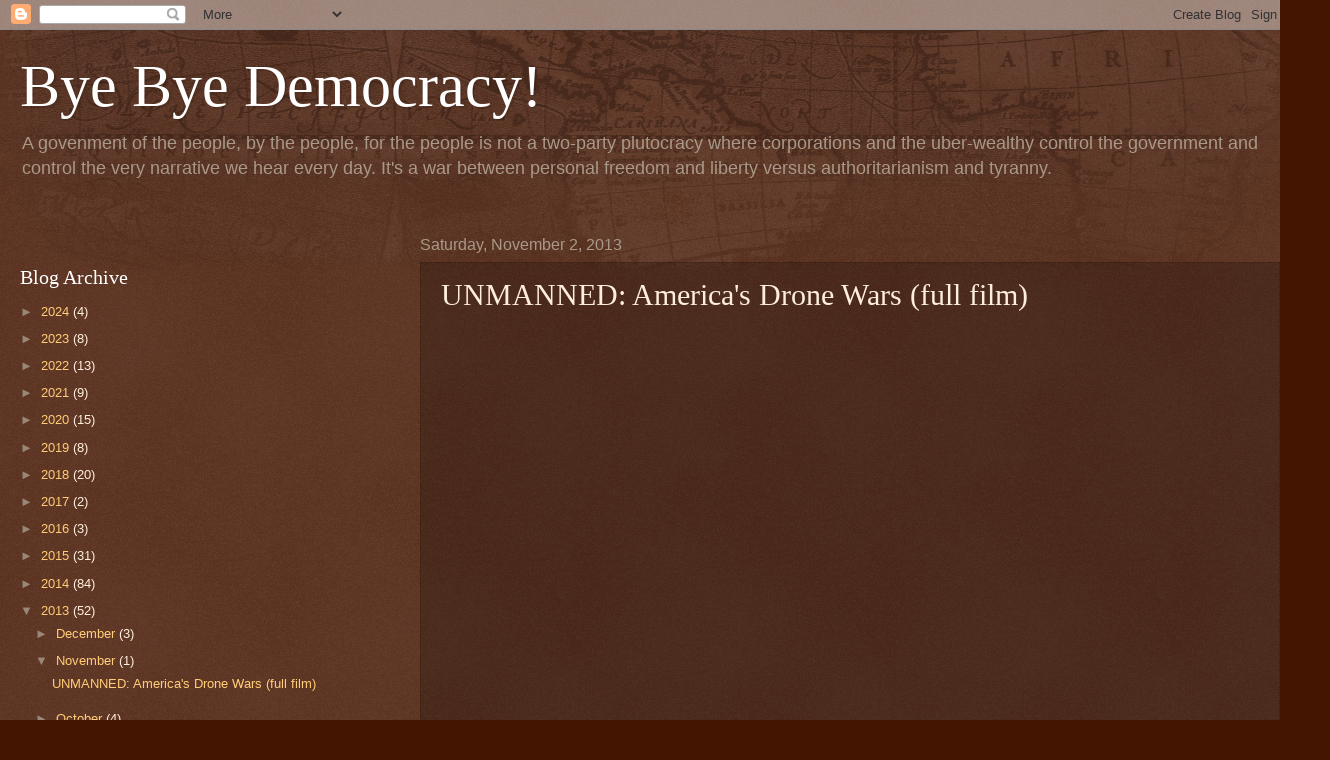

--- FILE ---
content_type: text/html; charset=utf-8
request_url: https://disqus.com/embed/comments/?base=default&f=byebyedemocracy&t_u=https%3A%2F%2Fwww.byebyedemocracy.org%2F2013%2F11%2Funmanned-americas-drone-wars-full-film.html&t_d=Bye%20Bye%20Democracy!%3A%20UNMANNED%3A%20America%27s%20Drone%20Wars%20(full%20film)&t_t=Bye%20Bye%20Democracy!%3A%20UNMANNED%3A%20America%27s%20Drone%20Wars%20(full%20film)&s_o=default
body_size: 9115
content:
<!DOCTYPE html>

<html lang="en" dir="ltr" class="not-supported type-">

<head>
    <title>Disqus Comments</title>

    
    <meta name="viewport" content="width=device-width, initial-scale=1, maximum-scale=1, user-scalable=no">
    <meta http-equiv="X-UA-Compatible" content="IE=edge"/>

    <style>
        .alert--warning {
            border-radius: 3px;
            padding: 10px 15px;
            margin-bottom: 10px;
            background-color: #FFE070;
            color: #A47703;
        }

        .alert--warning a,
        .alert--warning a:hover,
        .alert--warning strong {
            color: #A47703;
            font-weight: bold;
        }

        .alert--error p,
        .alert--warning p {
            margin-top: 5px;
            margin-bottom: 5px;
        }
        
        </style>
    
    <style>
        
        html, body {
            overflow-y: auto;
            height: 100%;
        }
        

        #error {
            display: none;
        }

        .clearfix:after {
            content: "";
            display: block;
            height: 0;
            clear: both;
            visibility: hidden;
        }

        
    </style>

</head>
<body>
    

    
    <div id="error" class="alert--error">
        <p>We were unable to load Disqus. If you are a moderator please see our <a href="https://docs.disqus.com/help/83/"> troubleshooting guide</a>. </p>
    </div>

    
    <script type="text/json" id="disqus-forumData">{"session":{"canModerate":false,"audienceSyncVerified":false,"canReply":true,"mustVerify":false,"recaptchaPublicKey":"6LfHFZceAAAAAIuuLSZamKv3WEAGGTgqB_E7G7f3","mustVerifyEmail":false},"forum":{"aetBannerConfirmation":null,"founder":"123093986","twitterName":"","commentsLinkOne":"1 Comment","guidelines":null,"disableDisqusBrandingOnPolls":false,"commentsLinkZero":"0 Comments","disableDisqusBranding":false,"id":"byebyedemocracy","createdAt":"2012-09-09T17:05:46.260088","category":null,"aetBannerEnabled":false,"aetBannerTitle":null,"raw_guidelines":null,"initialCommentCount":null,"votingType":null,"daysUnapproveNewUsers":null,"installCompleted":true,"moderatorBadgeText":"","commentPolicyText":null,"aetEnabled":false,"channel":null,"sort":4,"description":null,"organizationHasBadges":true,"newPolicy":true,"raw_description":null,"customFont":null,"language":"en","adsReviewStatus":0,"commentsPlaceholderTextEmpty":null,"daysAlive":0,"forumCategory":null,"linkColor":null,"colorScheme":"auto","pk":"1709380","commentsPlaceholderTextPopulated":null,"permissions":{},"commentPolicyLink":null,"aetBannerDescription":null,"favicon":{"permalink":"https://disqus.com/api/forums/favicons/byebyedemocracy.jpg","cache":"//a.disquscdn.com/1762963540/images/favicon-default.png"},"name":"Bye Bye Democracy","commentsLinkMultiple":"{num} Comments","settings":{"threadRatingsEnabled":false,"adsDRNativeEnabled":false,"behindClickEnabled":false,"disable3rdPartyTrackers":false,"adsVideoEnabled":false,"adsProductVideoEnabled":false,"adsPositionBottomEnabled":false,"ssoRequired":false,"contextualAiPollsEnabled":false,"unapproveLinks":false,"adsPositionRecommendationsEnabled":true,"adsEnabled":false,"adsProductLinksThumbnailsEnabled":false,"hasCustomAvatar":false,"organicDiscoveryEnabled":true,"adsProductDisplayEnabled":false,"adsProductLinksEnabled":false,"audienceSyncEnabled":false,"threadReactionsEnabled":false,"linkAffiliationEnabled":false,"adsPositionAiPollsEnabled":false,"disableSocialShare":false,"adsPositionTopEnabled":false,"adsProductStoriesEnabled":false,"sidebarEnabled":false,"adultContent":false,"allowAnonVotes":false,"gifPickerEnabled":true,"mustVerify":true,"badgesEnabled":false,"mustVerifyEmail":true,"allowAnonPost":true,"unapproveNewUsersEnabled":false,"mediaembedEnabled":true,"aiPollsEnabled":false,"userIdentityDisabled":false,"adsPositionPollEnabled":false,"discoveryLocked":false,"validateAllPosts":false,"adsSettingsLocked":false,"isVIP":false,"adsPositionInthreadEnabled":false},"organizationId":1302192,"typeface":"auto","url":"https://www.byebyedemocracy.org/","daysThreadAlive":0,"avatar":{"small":{"permalink":"https://disqus.com/api/forums/avatars/byebyedemocracy.jpg?size=32","cache":"//a.disquscdn.com/1762963540/images/noavatar32.png"},"large":{"permalink":"https://disqus.com/api/forums/avatars/byebyedemocracy.jpg?size=92","cache":"//a.disquscdn.com/1762963540/images/noavatar92.png"}},"signedUrl":"https://disq.us/?url=https%3A%2F%2Fwww.byebyedemocracy.org%2F&key=BRiHULK5ylOOH9KT8edWIw"}}</script>

    <div id="postCompatContainer"><div class="comment__wrapper"><div class="comment__name clearfix"><img class="comment__avatar" src="//a.disquscdn.com/1762963540/images/noavatar92.png" width="32" height="32" /><strong><a href="">Sigrid</a></strong> &bull; 12 years ago
        </div><div class="comment__content"><p>Hello. I live in Norway. I should be studying for a big test about the cold war now, but a piucture of yours brought me here. Im simply captivated. And I'm surprised, that some amercians think this way. In the scandinavic countries, we have a misconseption of the stereotypical american waving the US flag shouting long live 'Merica. But this, which you have written here on this page, and the links and videos you are posting, are just about what we in scandinavia think about America. My sister is a student in Connecticut, real smart she is. She says: America is a dictatorship in disquise. <br>Well, what is my point? I have no point. I just agree. May the government realize and wake up soon. Long live the world.</p></div></div><div class="comment__wrapper"><div class="comment__name clearfix"><img class="comment__avatar" src="https://c.disquscdn.com/uploads/users/8611/8691/avatar92.jpg?1395004115" width="32" height="32" /><strong><a href="">Gina</a></strong> &bull; 11 years ago
        </div><div class="comment__content"><p>Quote of the twenty seven year old veteran on the video:</p><blockquote><strong>36:45</strong><br>Ultimately I believe there was a child killed. &amp; that burden is placed on me. (...) [The commander] just basically said: "It's god's plan." - It's god's fucking plan for people to die like ... I don't want to hear that shit. I didn't feel like I was part of anything good or wholesome or healthy or contributing to the greater good. I felt like I was destroying myself.</blockquote><p></p><p>He managed to break away, but the people who go on participating in this insanity are - insane. &amp; that's what they need - disintegrated &amp; mutilated personalities. There're a lot around.</p></div></div><div class="comment__wrapper"><div class="comment__name clearfix"><img class="comment__avatar" src="https://c.disquscdn.com/uploads/users/3188/5964/avatar92.jpg?1360072496" width="32" height="32" /><strong><a href="">kokanee</a></strong> &bull; 11 years ago
        </div><div class="comment__content"><p>When the NSA started to spy on American citizens, some employees left and some were pushed out. You can always find someone to do anything. And there are psychopaths abound!</p></div></div><div class="comment__wrapper"><div class="comment__name clearfix"><img class="comment__avatar" src="https://c.disquscdn.com/uploads/users/8611/8691/avatar92.jpg?1395004115" width="32" height="32" /><strong><a href="">Gina</a></strong> &bull; 11 years ago
        </div><div class="comment__content"><p>I wanted to include this video in a comment on:<br><a href="http://disq.us/url?url=http%3A%2F%2Fwww.alternet.org%2Fworld%2Fmy-father-was-killed-computer-says-7-year-old-afghan-child%3ADfswhMNmwx2wlKD27YnzIIODQHg&amp;cuid=1709380" rel="nofollow noopener" target="_blank" title="http://www.alternet.org/world/my-father-was-killed-computer-says-7-year-old-afghan-child">http://www.alternet.org/wor...</a></p><p>The video was removed by the user on YouTube. Was it of free will? - Is it o.k. when I put in the link to this page? I think it's an important video, because all facettes of a drone strike are addressed.</p></div></div><div class="comment__wrapper"><div class="comment__name clearfix"><img class="comment__avatar" src="https://c.disquscdn.com/uploads/users/3188/5964/avatar92.jpg?1360072496" width="32" height="32" /><strong><a href="">kokanee</a></strong> &bull; 11 years ago
        </div><div class="comment__content"><p>Videos are taken down voluntarily via one's own free will or after being asked due to copyright infringement. If the user doesn't vountarily remove the video, Google could then take it down leaving the message, "This video was removed due to copyright infringement."</p><p>As far as I know, linking to a video is not illegal - not yet anyway. Barrett Brown is currently in jail for sharing a link to stolen credit card numbers. Copyright infringement though seems to fall on the person who posted the video.</p><p>It does bring up an ethical issue - Is it ethically wrong to post links to videos that you suspect violates copyright infringement? If so, I'm guilty as hell. I bet the big media companies would love to make it illegal.</p></div></div><div class="comment__wrapper"><div class="comment__name clearfix"><img class="comment__avatar" src="https://c.disquscdn.com/uploads/users/8611/8691/avatar92.jpg?1395004115" width="32" height="32" /><strong><a href="">Gina</a></strong> &bull; 11 years ago
        </div><div class="comment__content"><p>The video was available to stream online for a short time here:<br><a href="http://disq.us/url?url=http%3A%2F%2Funmanned.warcosts.com%2F%3AqJFctRCujw1WbVzb-ehTO6BdS28&amp;cuid=1709380" rel="nofollow noopener" target="_blank" title="http://unmanned.warcosts.com/">http://unmanned.warcosts.com/</a><br>I think that's your version above.</p><p>It's now available as DVD at Amazon.</p></div></div><div class="comment__wrapper"><div class="comment__name clearfix"><img class="comment__avatar" src="https://c.disquscdn.com/uploads/users/3188/5964/avatar92.jpg?1360072496" width="32" height="32" /><strong><a href="">kokanee</a></strong> &bull; 11 years ago
        </div><div class="comment__content"><p>Does the video (America's Drone Wars) not stream for you?</p></div></div><div class="comment__wrapper"><div class="comment__name clearfix"><img class="comment__avatar" src="https://c.disquscdn.com/uploads/users/8611/8691/avatar92.jpg?1395004115" width="32" height="32" /><strong><a href="">Gina</a></strong> &bull; 11 years ago
        </div><div class="comment__content"><p>Didn't try, because I thought it's not possible any more when on the market.</p></div></div><div class="comment__wrapper"><div class="comment__name clearfix"><img class="comment__avatar" src="https://c.disquscdn.com/uploads/users/3188/5964/avatar92.jpg?1360072496" width="32" height="32" /><strong><a href="">kokanee</a></strong> &bull; 11 years ago
        </div><div class="comment__content"><p>It streams for me just fine. Youtube may be blocking your IP address due to location. That can be circumvented very easily with a VPN (Virtual Private Network).</p></div></div><div class="comment__wrapper"><div class="comment__name clearfix"><img class="comment__avatar" src="https://c.disquscdn.com/uploads/users/3188/5964/avatar92.jpg?1360072496" width="32" height="32" /><strong><a href="">kokanee</a></strong> &bull; 12 years ago
        </div><div class="comment__content"><blockquote>Sigrid (Guest):<br><br><br><br>Hello.<br> I live in Norway. I should be studying for a big test about the cold war now, but a piucture of yours brought me here. Im simply captivated. And I'm surprised, that some amercians think this way. In the scandinavic countries, we have a misconseption of the stereotypical american waving the US flag shouting long live 'Merica. But this, which you have written here on this page, and the links and videos you are posting, are just about what we in scandinavia think about America. My sister is a student in Connecticut, real smart she is. She says: America<br> is a dictatorship in disquise. Well, what is my point? I have no point. I just agree. May the government realize and wake up soon. Long live the world.</blockquote><p></p><p>Hi Sigrid,<br>There's lots of us fighting the propaganda of the corporate state. The thing is, there isn't much hope for the rest of the world if the people of the US don't put a stop to the oligarchs/plutocrats/elites complete takeover of the US and the rest of the world. Thanks for your support and good luck on your test!</p><p>-kokanee</p></div></div><div class="comment__wrapper"><div class="comment__name clearfix"><img class="comment__avatar" src="https://c.disquscdn.com/uploads/users/691/2139/avatar92.jpg?1437118837" width="32" height="32" /><strong><a href="">Southern</a></strong> &bull; 12 years ago
        </div><div class="comment__content"><p>Actually it was a most informative documentary to watch so thanks for putting it up, the only down side is that it all these long video's eat's a whopping big hole into my internet bill, There was a lot of information that confirmed what I had read in Scahill's ''Dirty War's The world is a battle field'' book but it's all good Kokanee, all good.</p></div></div><div class="comment__wrapper"><div class="comment__name clearfix"><img class="comment__avatar" src="https://c.disquscdn.com/uploads/users/3188/5964/avatar92.jpg?1360072496" width="32" height="32" /><strong><a href="">kokanee</a></strong> &bull; 12 years ago
        </div><div class="comment__content"><p>Hey SF, Wasup?</p><p>Here's my thought of the day: we (as in "The People") are always on the defensive. Stop the TPP, stop the wars, stop the drones, etc. When do we get to go on the offensive and cut military spending, gut the CIA and NSA, raise the minimum wage, end tax loopholes for the rich, put large tariffs on goods made overseas in sweatshops, put money into the social safety net, build infrastructure. Basically, when do the people get to take back their countries and the world in general from the plutocrats?</p></div></div><div class="comment__wrapper"><div class="comment__name clearfix"><img class="comment__avatar" src="https://c.disquscdn.com/uploads/users/691/2139/avatar92.jpg?1437118837" width="32" height="32" /><strong><a href="">Southern</a></strong> &bull; 12 years ago
        </div><div class="comment__content"><p>Maybe this explains it better,  the US has a <i>political<br>duopoly</i> where both sides are financed by the corporatocracy, third<br>parties don't get much of a lookin as it takes seriously big money to gain<br>access to prime time exposure on the MSM. US politics are based around the<br>principle that there must be permanent economic growth for the corporatocracy<br>which as you know is completely unsustainable as this comes with heavy losses<br>for civil right's and the health of the planet, China is doing economically<br>rather well but look at what their workers have to put up with and how it<br>pollutes the environment while it is making cheap flimsy un-repairable products<br>designed for a landfill. China is getting financially too powerful which is the<br>reason behind the effort for trying to isolate it, they want China to privatize<br>it's state owned assets as this present's an economic opportunity for those<br>interested in buying, while there is no chance in hell China will do this<br>voluntarily as it will lose power and revenue. I am not in favor of any type of<br>totalitarian government, I strongly favor a form of government that is based on<br>democratic socialism, I am against the privatization of state owned assets such<br>as schools, roads, hospitals, transport, telephone, etc etc, however if private<br>enterprise so desperately needs to have a private version of these then they<br>are welcome to build their own provided that they leave the public system 100%<br>intact, and do not receive or ask for state funding to run their private<br>enterprise. By privatizing functions of state into private hands a monopoly is<br>created where the sky becomes the limit while the owners remain (un)accountable. If<br>businesses cannot operate without the competition of a government subsidized<br>system then their business plan is faulty, but that is how the American system<br>operates, the problem is government policy designed around permanent economic growth for fictional entities such as corporation when it's people that need this instead, with the added bonus that they will recirculate the money back into the economy instead of being hoarded like they do in some exotic tax haven.</p></div></div><div class="comment__wrapper"><div class="comment__name clearfix"><img class="comment__avatar" src="https://c.disquscdn.com/uploads/users/3188/5964/avatar92.jpg?1360072496" width="32" height="32" /><strong><a href="">kokanee</a></strong> &bull; 12 years ago
        </div><div class="comment__content"><p>Yup, well said.</p></div></div><div class="comment__wrapper"><div class="comment__name clearfix"><img class="comment__avatar" src="https://c.disquscdn.com/uploads/users/691/2139/avatar92.jpg?1437118837" width="32" height="32" /><strong><a href="">Southern</a></strong> &bull; 12 years ago
        </div><div class="comment__content"><p>When the absolute majority of voters aka ''the people'' are educated in that the present system of government is fully rigged in favor of Inverted Totalitarianism which is the result of the so called Corporatocracy who is the backbone of the duopolies.<br>The duopolies carry out the economic agenda of the corporatocracy, who are demanding permanent economic growth for the corporations, this comes at a heavy loss for human rights and the health of the planet. etc etc...</p></div></div><div class="comment__wrapper"><div class="comment__name clearfix"><img class="comment__avatar" src="https://c.disquscdn.com/uploads/users/3188/5964/avatar92.jpg?1360072496" width="32" height="32" /><strong><a href="">kokanee</a></strong> &bull; 12 years ago
        </div><div class="comment__content"><p>Lately, I'm calling it straight up fascism: <a href="http://disq.us/url?url=http%3A%2F%2Fwww.pegc.us%2Farchive%2FArticles%2Feco_ur-fascism.pdf%3A1H0jfon_35Gxn0OmTtDXix1BfjQ&amp;cuid=1709380" rel="nofollow noopener" target="_blank" title="http://www.pegc.us/archive/Articles/eco_ur-fascism.pdf">http://www.pegc.us/archive/...</a></p></div></div><div class="comment__wrapper"><div class="comment__name clearfix"><img class="comment__avatar" src="https://c.disquscdn.com/uploads/users/691/2139/avatar92.jpg?1437118837" width="32" height="32" /><strong><a href="">Southern</a></strong> &bull; 12 years ago
        </div><div class="comment__content"><p>I did for a long time, 6 of one halve a dozen of the other...</p></div></div><div class="comment__wrapper"><div class="comment__name clearfix"><img class="comment__avatar" src="https://c.disquscdn.com/uploads/users/3188/5964/avatar92.jpg?1360072496" width="32" height="32" /><strong><a href="">kokanee</a></strong> &bull; 12 years ago
        </div><div class="comment__content"><p>First comes austerity, then comes the culture of despair and then they have us by the short and curlies and they can lead us anywhere they want.</p></div></div><div class="comment__wrapper"><div class="comment__name clearfix"><img class="comment__avatar" src="https://c.disquscdn.com/uploads/users/691/2139/avatar92.jpg?1437118837" width="32" height="32" /><strong><a href="">Southern</a></strong> &bull; 12 years ago
        </div><div class="comment__content"><p>The only thing it will lead to is a global revolution.</p></div></div><div class="comment__wrapper"><div class="comment__name clearfix"><img class="comment__avatar" src="https://c.disquscdn.com/uploads/users/8611/8691/avatar92.jpg?1395004115" width="32" height="32" /><strong><a href="">Gina</a></strong> &bull; 11 years ago
        </div><div class="comment__content"><p>Quote of Pakistani from the video:</p><blockquote><strong>41:46</strong><br>Usually drones strike a second time after five or ten minutes. It's to kill the relatives who come out to help.</blockquote><p>That's too unequal to be war. It looks very much like this intention:</p><p>"Rothschilds plan for a New World Order, "to effect complete and total control over every human being on the planet<br>and to dramatically reduce the world's population by two thirds."<br><a href="http://disq.us/url?url=http%3A%2F%2Fwww.whale.to%2Fa%2Fscofield_bible1.html%3ARME_ysSURDlqJYLcez7b4Y-mr-I&amp;cuid=1709380" rel="nofollow noopener" target="_blank" title="http://www.whale.to/a/scofield_bible1.html">http://www.whale.to/a/scofi...</a></p><p>"The Rothschild New World Order only needs 500 million of us for slaves."<br><a href="http://disq.us/url?url=http%3A%2F%2Fwww.thepeoplesvoice.org%2FTPV3%2FVoices.php%2F2010%2F05%2F25%2Fworld-war-i-ii-providence-miracle-or-wha-2%3AaioorrK123kk57QHOjpRJvPIkgk&amp;cuid=1709380" rel="nofollow noopener" target="_blank" title="http://www.thepeoplesvoice.org/TPV3/Voices.php/2010/05/25/world-war-i-ii-providence-miracle-or-wha-2">http://www.thepeoplesvoice....</a></p></div></div><div class="comment__wrapper"><div class="comment__name clearfix"><img class="comment__avatar" src="https://c.disquscdn.com/uploads/users/3188/5964/avatar92.jpg?1360072496" width="32" height="32" /><strong><a href="">kokanee</a></strong> &bull; 11 years ago
        </div><div class="comment__content"><p>The ol'double tap which targets rescuers or first aid administrators or people attending a funeral. If the first drone strike isn't a war crime the second surely is — it's a war crime to target rescuers.</p><p>I don't believe the Rothchilds still have the influence they used to. Look to the Business Round Table, the Bilderburg group and all the NPO think tanks, etc.</p><p>See:</p><p><a href="http://disq.us/url?url=http%3A%2F%2Fdaviddegraw.org%2Fthe-economic-elite-vs-the-people-%25EF%25BB%25BF%25EF%25BB%25BForiginal-99-movement-call-to-action%2F%3Abam3UM6J3YA41QnOrN7dB7OqW4c&amp;cuid=1709380" rel="nofollow noopener" target="_blank" title="http://daviddegraw.org/the-economic-elite-vs-the-people-%EF%BB%BF%EF%BB%BForiginal-99-movement-call-to-action/">http://daviddegraw.org/the-...</a></p><p><a href="https://disq.us/url?url=https%3A%2F%2Fwww.youtube.com%2Fwatch%3Fv%3DtfmCa8hcGg0%26feature%3Dyoutu.be%23t%3D0%3Atrw_hnqj1LTqFNFCqhMiFrsRcS8&amp;cuid=1709380" rel="nofollow noopener" target="_blank" title="https://www.youtube.com/watch?v=tfmCa8hcGg0&amp;feature=youtu.be#t=0">https://www.youtube.com/wat...</a></p></div></div><div class="comment__wrapper"><div class="comment__name clearfix"><img class="comment__avatar" src="https://c.disquscdn.com/uploads/users/8611/8691/avatar92.jpg?1395004115" width="32" height="32" /><strong><a href="">Gina</a></strong> &bull; 11 years ago
        </div><div class="comment__content"><p>Peter Phillips doesn't <s>dare</s> breath a word about the churches, which are ranked among the biggest employers. Because of their exceptional (we know this word all too well) status they benefit from tax advantages &amp; can bypass minimum wages.</p><p>As to the impact fundamentalism exert on societal matters, the Israel lobby &amp; the fact that only few people address this problem, there must be more to it as only Marx' "religion is the opium of the people". &amp; when I think of this long line: "In 1844, Christian restorationist George Bush, a professor of Hebrew at New York University and distantly related to the BUSH POLIITICAL FAMILY, published a book entitled The Valley of Vision; or, The Dry Bones of Israel Revived. (...)" (<a href="http://disq.us/url?url=http%3A%2F%2Fen.wikipedia.org%2Fwiki%2FIsrael_lobby_in_the_United_States%29%3AwTZ_P45ZbTH9zSB2flcNFwx-9WA&amp;cuid=1709380" rel="nofollow noopener" target="_blank" title="http://en.wikipedia.org/wiki/Israel_lobby_in_the_United_States)">http://en.wikipedia.org/wik...</a> (emphasis added), ...</p></div></div><div class="comment__wrapper"><div class="comment__name clearfix"><img class="comment__avatar" src="https://c.disquscdn.com/uploads/users/3188/5964/avatar92.jpg?1360072496" width="32" height="32" /><strong><a href="">kokanee</a></strong> &bull; 11 years ago
        </div><div class="comment__content"><p>I'm with you that religion is a tool to control the masses. Christianity was a step backward from Judaism (idolatry, multiple gods), Protestantism was largely a step backward from Catholicism (literal interpretation of the Bible, protestant work ethic ). Ditto for Swedenborgianism to which Geroge Bush (1776) converted. Islam can hardly be called tolerant of other religions. While I was raised half-assed Christian, I've been a pretty staunch atheist-agnostic since I was 10. The world would do better if it converted to the more peaceful Eastern Religions.</p></div></div><div class="comment__wrapper"><div class="comment__name clearfix"><img class="comment__avatar" src="https://c.disquscdn.com/uploads/users/8611/8691/avatar92.jpg?1395004115" width="32" height="32" /><strong><a href="">Gina</a></strong> &bull; 11 years ago
        </div><div class="comment__content"><p>I think it's better to do without any religion at all.  I find all this eastern stuff very unnatural. Whenever I got acquainted with a person who practiced some eastern spirituality, I got a queer impression.  Let's face reality &amp; for the rest let's have FUN! :)</p><p>If there is some left.</p></div></div><div class="comment__wrapper"><div class="comment__name clearfix"><img class="comment__avatar" src="https://c.disquscdn.com/uploads/users/3188/5964/avatar92.jpg?1360072496" width="32" height="32" /><strong><a href="">kokanee</a></strong> &bull; 11 years ago
        </div><div class="comment__content"><p>Hear hear!</p></div></div><div class="comment__wrapper"><div class="comment__name clearfix"><img class="comment__avatar" src="https://c.disquscdn.com/uploads/users/8611/8691/avatar92.jpg?1395004115" width="32" height="32" /><strong><a href="">Gina</a></strong> &bull; 11 years ago
        </div><div class="comment__content"><p>I think all religions &amp; all constructs provide people with mechanisms to shield themselves from reality including from fellow humans' sufferings. Once such a mechanism is internalized, one can't really control when it gets into action &amp; when not. I think it's in general dangerous irrespective of the degree.</p><p><u>P.S.:</u> I'd like to comment on a sentence of the 27 year old vet, which I don't get really acoustically. Could you please check? Thx in advance!</p><p><strong>38:10</strong> "I was pretty VILLAGEOUS (?)  at the time &amp; I went …?... to the<br>chaplain."</p><p>I think it means that he was pretty hick at the time &amp; went …?... to the chaplain.</p></div></div><div class="comment__wrapper"><div class="comment__name clearfix"><img class="comment__avatar" src="https://c.disquscdn.com/uploads/users/3188/5964/avatar92.jpg?1360072496" width="32" height="32" /><strong><a href="">kokanee</a></strong> &bull; 11 years ago
        </div><div class="comment__content"><p>Re: "I think all religions &amp; all constructs provide people with <br>mechanisms to shield themselves from reality including from fellow <br>humans' sufferings."</p><p>Right, it's about dehumanizing other human beings.</p><p>38:10 "I was pretty religious at the time..."</p></div></div></div>


    <div id="fixed-content"></div>

    
        <script type="text/javascript">
          var embedv2assets = window.document.createElement('script');
          embedv2assets.src = 'https://c.disquscdn.com/embedv2/latest/embedv2.js';
          embedv2assets.async = true;

          window.document.body.appendChild(embedv2assets);
        </script>
    



    
</body>
</html>


--- FILE ---
content_type: application/javascript; charset=UTF-8
request_url: https://byebyedemocracy.disqus.com/count-data.js?2=https%3A%2F%2Fwww.byebyedemocracy.org%2F2013%2F11%2Funmanned-americas-drone-wars-full-film.html
body_size: 322
content:
var DISQUSWIDGETS;

if (typeof DISQUSWIDGETS != 'undefined') {
    DISQUSWIDGETS.displayCount({"text":{"and":"and","comments":{"zero":"0 Comments","multiple":"{num} Comments","one":"1 Comment"}},"counts":[{"id":"https:\/\/www.byebyedemocracy.org\/2013\/11\/unmanned-americas-drone-wars-full-film.html","comments":27}]});
}

--- FILE ---
content_type: application/javascript; charset=utf-8
request_url: https://fightforthefuture.github.io/reset-the-net-widget/widget/rtn.js
body_size: 2173
content:
/*
 @licstart  The following is the entire license notice for the
    JavaScript code in this page.

 Copyright (C) 2014 Center for Rights in Action
 Copyright (C) 2014 Jeff Lyon

 The JavaScript code in this page is free software: you can
 redistribute it and/or modify it under the terms of the GNU
 General Public License (GNU GPL) as published by the Free Software
 Foundation, either version 3 of the License, or (at your option)
 any later version. The code is distributed WITHOUT ANY WARRANTY;
 without even the implied warranty of MERCHANTABILITY or FITNESS
 FOR A PARTICULAR PURPOSE. See the GNU GPL for more details.

 As additional permission under GNU GPL version 3 section 7, you
 may distribute non-source (e.g., minimized or compacted) forms of
 that code without the copy of the GNU GPL normally required by
 section 4, provided you include this license notice and a URL
 through which recipients can access the Corresponding Source.

 @licend  The above is the entire license notice
    for the JavaScript code in this page.
*/

(function(){ // :)



if (typeof _rtn_options == "undefined") _rtn_options = {};
if (typeof _rtn_options.iframe_base_path == "undefined") _rtn_options.iframe_base_path = 'https://fightforthefuture.github.io/reset-the-net-widget/widget/iframe';
if (typeof _rtn_options.animation == "undefined") _rtn_options.animation = 'main';
if (typeof _rtn_options.delay == "undefined") _rtn_options.delay = 0;
if (typeof _rtn_options.debug == "undefined") _rtn_options.debug = false;
if (typeof _rtn_options.always_show_widget == "undefined") _rtn_options.always_show_widget = false;

var _rtn_animations = {
	main: {
		options: {
			modalAnimation: 'main'
		},
		init: function(options) {
			for (var k in options) this.options[k] = options[k];
			return this;
		},
		start: function() {
			var iframe = _rtn_util.createIframe();
			_rtn_util.bindIframeCommunicator(document.getElementById('_rtn_iframe'), this);
		},
		stop: function() {
			_rtn_util.destroyIframe();
		}
	}
}

var _rtn_util = {
	injectCSS: function(id, css)
	{
		var style = document.createElement('style');
		style.type = 'text/css';
		style.id = id;
		if (style.styleSheet) style.styleSheet.cssText = css;
		else style.appendChild(document.createTextNode(css));
		document.head.appendChild(style);
	},
	createIframe: function() {
		var iframe = document.createElement('iframe');
		iframe.id = '_rtn_iframe';
		iframe.src = _rtn_options.iframe_base_path + '/iframe.html';
		iframe.frameBorder = 0;
		iframe.allowTransparency = true; 
		iframe.style.display = 'none';
		document.body.appendChild(iframe);
		return iframe;
	},
	destroyIframe: function() {
		var iframe = document.getElementById('_rtn_iframe');
		iframe.parentNode.removeChild(iframe);
	},
	bindIframeCommunicator: function(iframe, animation) {
		var sendMessage = function(requestType, data)
		{
			data || (data = {});
			data.requestType = requestType;
			data.RTN_WIDGET_MSG = true;
			iframe.contentWindow.postMessage(data, '*');
		}

		var eventMethod = window.addEventListener ? "addEventListener" : "attachEvent";
		var eventer = window[eventMethod];
		var messageEvent = eventMethod == "attachEvent" ? "onmessage" : "message";

		eventer(messageEvent,function(e) {
			if (!e.data || !e.data.RTN_IFRAME_MSG)
				return;

			delete e.data.RTN_IFRAME_MSG;

			switch (e.data.requestType) {
				case 'getAnimation':
					iframe.style.display = 'block';
					sendMessage('putAnimation', animation.options);
					break;
				case 'stop':
					animation.stop();
					break;
			}
		}, false);

	},
	setCookie: function(name,val,exdays)
	{
		var d = new Date();
		d.setTime(d.getTime()+(exdays*24*60*60*1000));
		var expires = "expires="+d.toGMTString();
		document.cookie = name + "=" + val + "; " + expires;
	},
	getCookie: function(cname)
	{
		var name = cname + "=";
		var ca = document.cookie.split(';');
		for(var i=0; i<ca.length; i++)
  		{
  			var c = ca[i].trim();
  			if (c.indexOf(name)==0)
  				return c.substring(name.length,c.length);
  		}
		return "";
	},
	log: function() {
		if (_rtn_options.debug)
			console.log.apply(console, arguments);
	}
}

function onDomContentLoaded() {
	
	// Should we show the widget, regardless?
	if (!_rtn_options.always_show_widget && window.location.href.indexOf('ALWAYS_SHOW_RTN_WIDGET') === -1) {
		// Only show once.
		if (_rtn_util.getCookie('_RTN_WIDGET_SHOWN')) {
			return;
		}

		// Only show on June 5th.
		var date = new Date();
		var dateString = date.getFullYear() + '/' + (date.getMonth() + 1) + '/' + date.getDate();
		if (dateString !== '2014/6/5') {
			return;
		}
	}

	_rtn_util.setCookie('_RTN_WIDGET_SHOWN', 'true', 365);

	_rtn_util.injectCSS('_rtn_iframe_css', '#_rtn_iframe { position: fixed; left: 0px; top: 0px; width: 100%; height: 100%; z-index: 20000; }');

	var images = new Array()
	var preloaded = 0;

	function preload() {
		for (i = 0; i < preload.arguments.length; i++) {
			images[i] = new Image()
			images[i].src = _rtn_options.iframe_base_path + '/images/' + preload.arguments[i]
			images[i].onload = function() {
				preloaded++;
				_rtn_util.log('Preloaded ' + preloaded + ' images.');
				if (preloaded == images.length)
				{
					_rtn_util.log('DONE PRELOADING IMAGES. Starting animation in ' + _rtn_options.delay + ' milliseconds.');
					setTimeout(function() {
						var animation = _rtn_animations[_rtn_options.animation].init(_rtn_options).start();
					}, _rtn_options.delay);
				}
			}
		}
	}

	// Preload images before showing the animation
	preload(
		'background.png',
		'button.png',
		'button_glow.png',
		'camera.png',
		'houses_back.png',
		'houses_front.png',
		'logo.png',
		'record_light.png'
	);

}



// Wait for DOM content to load.
if (document.readyState == "complete" || document.readyState == "loaded" || document.readyState == "interactive") {
	onDomContentLoaded();
} else if (document.addEventListener) {
	document.addEventListener('DOMContentLoaded', onDomContentLoaded, false);
}



})(); // :)
